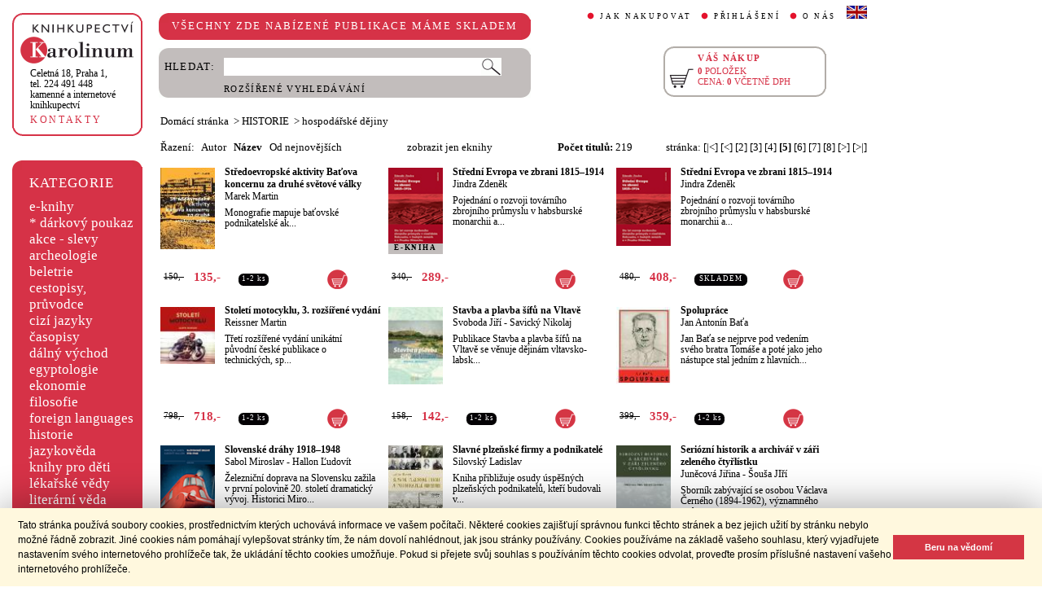

--- FILE ---
content_type: text/html;charset=utf-8
request_url: https://cupress.cuni.cz/ink2_ext/index.jsp?include=tituly&idskup=20h.hd&trid=naz&smer=desc&eknihy=&eknihy=&stranka=4
body_size: 45944
content:



<!DOCTYPE html>
<html xmlns="http://www.w3.org/1999/xhtml" xml:lang="cs" lang="cs"  manifest="cache.manifest">
<head>
  <meta http-equiv="Content-Type" content="text/html; charset=utf-8" />
  <meta http-equiv="X-UA-Compatible" content="IE=edge">
  
  <link rel="canonical" href="http://selene.int.is.cuni.cz:7777/ink2_ext/index.jsp?include=tituly" />
<meta name="robots" content="noindex,follow">
  <title>HISTORIE - hospodářské dějiny | Knihkupectví Karolinum</title>
  <link rel="stylesheet" type="text/css" href="./css/ink.css?2.2.22" />
  <link rel="stylesheet" type="text/css" href="./css/jquery-ui.css?2.2.22" />

  <!--[if lt IE 8]>   <link rel="stylesheet" type="text/css" href="./css/ink_ie7.css?2.2.22" /> <![endif]-->
  <script type="text/javascript" src="./js/ink.js?2.2.22"></script>
  <script type="text/javascript" src="./js/ajax.js?2.2.22"></script>
  <script type="text/javascript" src="js/jquery.js?2.2.22"></script>
  <script type="text/javascript" src="js/jquery-ui.js?2.2.22"></script>

<!-- Begin Cookie Consent plugin -->
<link rel="stylesheet" type="text/css" href="//cdnjs.cloudflare.com/ajax/libs/cookieconsent2/3.0.3/cookieconsent.min.css" />
<script src="//cdnjs.cloudflare.com/ajax/libs/cookieconsent2/3.0.3/cookieconsent.min.js"></script>
<script>
window.addEventListener("load", function(){
window.cookieconsent.initialise({
  "palette": {
    "popup": {
      "background": "#fff8de",
      "text": "#000000"
    },
    "button": {
      "background": "#d43644",
      "text": "#ffffff"
    }
  },
  "showLink": false,
  "content": {
    "message": "Tato stránka používá soubory cookies, prostřednictvím kterých uchovává informace ve vašem počítači. Některé cookies zajišťují správnou funkci těchto stránek a bez jejich užití by stránku nebylo možné řádně zobrazit. Jiné cookies nám pomáhají vylepšovat stránky tím, že nám dovolí nahlédnout, jak jsou stránky používány. Cookies používáme na základě vašeho souhlasu, který vyjadřujete nastavením svého internetového prohlížeče tak, že ukládání těchto cookies umožňuje. Pokud si přejete svůj souhlas s používáním těchto cookies odvolat, proveďte prosím příslušné nastavení vašeho internetového prohlížeče.",
    "dismiss": "Beru na vědomí"
  }
})});
</script>
<!-- End Cookie Consent plugin -->
</head>
<body onload="ZavolejFunkce()" itemscope itemtype="http://schema.org/WebPage">
  <div id="addcarthint" class="hint-style"></div>
  <div id="ramec">
    <!-- leva navigace -->
    <div id="leva_nav">
      <div id="navigace_rc">
      <!-- leva horni -->
      <div class="rc_box">
         <div class="rc_top"><div></div></div>
            <div class="rc_cont" itemtype="http://schema.org/Organization" itemscope>
              <a href="./"> 
                <img src="./img/logo_prod.gif" alt="Knihkupectví Karolinum" height="52" width="140" />
                <span style="display: none;" itemprop="name">Knihkupectví Karolinum</span>
              </a>  
              <p><a class="ln_adr" href="./index.jsp?include=kontakty" title="KONTAKTY"><span itemprop="address">Celetná 18, Praha 1</span>,<br />tel. 224 491 448<br />kamenné a internetové knihkupectví</a></p>
              <p><a href="./index.jsp?include=kontakty" title="KONTAKTY">KONTAKTY</a></p>
            </div>
         <div class="rc_bottom"><div></div></div>
      </div>
      </div>
      <!-- leva prostredni -->
      <div id="navigace_r">
        <div class="bl_r"><div class="br_r"><div class="tl_r"><div class="tr_r"></div>
          <p>KATEGORIE</p>      
          <ul>
            <li><a href="./index.jsp?include=vyhledat&amp;trid=dat&amp;smer=desc&amp;eknihy=V" title="e-knihy">e-knihy </a></li>
                        <li><a href="./index.jsp?include=tituly&amp;idskup=D" title="* dárkový poukaz">* dárkový poukaz</a></li>
            <li><a href="./index.jsp?include=tituly&amp;idskup=0" title="akce - slevy">akce - slevy</a></li>
            <li><a href="./index.jsp?include=tituly&amp;idskup=05" title="archeologie">archeologie</a></li>
            <li><a href="./index.jsp?include=tituly&amp;idskup=13" title="beletrie">beletrie</a></li>
            <li><a href="./index.jsp?include=tituly&amp;idskup=18" title="cestopisy, průvodce">cestopisy, průvodce</a></li>
            <li><a href="./index.jsp?include=tituly&amp;idskup=10" title="cizí jazyky">cizí jazyky</a></li>
            <li><a href="./index.jsp?include=tituly&amp;idskup=cas" title="časopisy">časopisy</a></li>
            <li><a href="./index.jsp?include=tituly&amp;idskup=27" title="dálný východ">dálný východ</a></li>
            <li><a href="./index.jsp?include=tituly&amp;idskup=06" title="egyptologie">egyptologie</a></li>
            <li><a href="./index.jsp?include=tituly&amp;idskup=01e" title="ekonomie">ekonomie</a></li>
            <li><a href="./index.jsp?include=tituly&amp;idskup=19f" title="filosofie">filosofie</a></li>
            <li><a href="./index.jsp?include=tituly&amp;idskup=c" title="foreign languages">foreign languages</a></li>
            <li><a href="./index.jsp?include=tituly&amp;idskup=20h" title="historie">historie</a></li>
            <li><a href="./index.jsp?include=tituly&amp;idskup=12" title="jazykověda">jazykověda</a></li>
            <li><a href="./index.jsp?include=tituly&amp;idskup=25" title="knihy pro děti">knihy pro děti</a></li>
            <li><a href="./index.jsp?include=tituly&amp;idskup=08" title="lékařské vědy">lékařské vědy</a></li>
            <li><a href="./index.jsp?include=tituly&amp;idskup=14" title="literární věda">literární věda</a></li>
            <li><a href="./index.jsp?include=tituly&amp;idskup=00n" title="náboženství">náboženství</a></li>
            <li><a href="./index.jsp?include=tituly&amp;idskup=22pe" title="pedagogika">pedagogika</a></li>
            <li><a href="./index.jsp?include=tituly&amp;idskup=23po" title="politologie">politologie</a></li>
            <li><a href="./index.jsp?include=tituly&amp;idskup=28" title="pomocné vědy hist.">pomocné vědy hist.</a></li>
            <li><a href="./index.jsp?include=tituly&amp;idskup=24pr" title="právo">právo</a></li>
            <li><a href="./index.jsp?include=tituly&amp;idskup=03" title="přírodní vědy">přírodní vědy</a></li>
            <li><a href="./index.jsp?include=tituly&amp;idskup=21p" title="psychologie">psychologie</a></li>
            <li><a href="./index.jsp?include=tituly&amp;idskup=16" title="regionália, npú">regionália, npú</a></li>
            <li><a href="./index.jsp?include=tituly&amp;idskup=02so" title="sociální práce">sociální práce</a></li>
            <li><a href="./index.jsp?include=tituly&amp;idskup=02s" title="sociologie">sociologie</a></li>
            <li><a href="./index.jsp?include=tituly&amp;idskup=11" title="tělovýchova">tělovýchova</a></li>
            <li><a href="./index.jsp?include=tituly&amp;idskup=17" title="učební texty">učební texty</a></li>
            <li><a href="./index.jsp?include=tituly&amp;idskup=09u" title="umění">umění</a></li>

          </ul>
          <p></p>
        </div></div></div>
      </div>
      
      <div id="navigace_nk">
      <!-- leva horni -->
      <div class="rc_box">
         <div class="rc_top"><div></div></div>
            <div class="rc_cont">
              <a href="http://www.karolinum.cz/" title="Nakladateství Karolinum">
                    
                      <img src="img/logobile_NK_cz.jpg" alt="Nakladateství Karolinum" width="140" />
                    
                </a>     
            </div>
         <div class="rc_bottom"><div></div></div>
      </div>
      </div>


      <div id="paticka">
        <p style="display:none;" title="verze: 2.2.22">&#169;&nbsp;Nakladatelství<br />KAROLINUM 2023</p>
        <p>
          <a class="bezpod" href="./rss.jsp" title="RSS kánal s novinkami Knihkupectví Karolinum">RSS&nbsp;<img src="img/rss_feed.gif" alt="RSS" /></a>&nbsp;
          <a class="bezpod" href="http://www.facebook.com/pages/Knihkupectv%C3%AD-Karolinum/191862569945" title="">&nbsp;<img src="img/f_logo.gif" alt="facebook" /></a>
        </p>   
        <br />
        <p>
          <a class="bezpod" href="./index.jsp?include=stranka_duvery" title="stránka důvěry">
            <img src="./img/MUZO/visa.gif" alt="visa" />
            <img src="./img/MUZO/visa_electron.gif" alt="visa" />
            <br />
            <img src="./img/MUZO/maestro.gif" alt="maestro" />
            <img src="./img/MUZO/maestro_electron.gif" alt="maestro" />
          </a>
        </p>
        <p>
          <a href="./index.jsp?include=mail_form" title="webmaster">webmaster</a>
        </p>
      </div> <!-- konec paticky --> 
    </div> <!-- konec leve navigace -->

    <div id="main">
      <!-- hlavicka stranky -->
      <div id="hlavicka">
        <div id="nadpisek">
          <div class="bl_r"><div class="br_r"><div class="tl_r"><div class="tr_r"></div>
            <p>VŠECHNY ZDE NABÍZENÉ PUBLIKACE MÁME SKLADEM</p>
          </div></div></div>
        </div>

        <div id="hlavnav">
          <ul>
            <li id="first"><a href="index.jsp?include=onakupu" title="JAK NAKUPOVAT">JAK NAKUPOVAT</a></li>
            <li>
          
            <a href="./log.jsp" title="PŘIHLÁŠENÍ">PŘIHLÁŠENÍ</a>
          
            </li>
            <li><a href="index.jsp?include=onas" title="O NÁS">O NÁS</a></li>
            <li id="flag"><a href="index.jsp?jazyk=en" title="English">
              <img src="./img/ukflag.gif" alt="English" title="English" height="16" width="25" /></a>
            </li>
          </ul>
          
            <p id="user">&nbsp;</p>
          
        </div>
  
        <div id="hledani">
          <div class="bl_g"><div class="br_g"><div class="tl_g"><div class="tr_g"></div>
            <form id="hled_form" method="post" action="./index.jsp">
              <span id="hled_label">HLEDAT:</span>
              <div><input name="include" value="vyhledat" type="hidden" /></div>
              <p><input id="hled_fld" name="hledani" size="50" type="text" /><input id="hled_btn" type="submit" value="" /></p>
              <hr class="cleaner" />
              <p class="oddel"></p>    
              <p style="padding-top: 0;"><a href="./index.jsp?include=rozsir_vyhl" title="ROZŠÍŘENÉ VYHLEDÁVÁNÍ">ROZŠÍŘENÉ VYHLEDÁVÁNÍ</a></p>
            </form>
  
          </div></div></div>
        </div>
  
        <div id="kosik_h" onclick="location.href='./index.jsp?include=kosik'" title="Zobrazit obsah košíku">
          <div class="gc_box">
             <div class="gc_top"><div></div></div>
                <div class="gc_cont">
                  <a href="./index.jsp?include=kosik" title="Zobrazit obsah košíku">
                    <img src="img/kosik_h.gif" alt="košík" height="26" width="32" />
                  </a>  
                  <h2>VÁŠ NÁKUP</h2><br />
                  <p>
                    <span id="kosik_h_pol">0</span>&nbsp;POLOŽEK<br />
                    CENA:&nbsp;<span id="kosik_h_cena">0</span>&nbsp;VČETNĚ DPH
                  </p>
                  <hr class="cleaner" />
                </div>
             <div class="gc_bottom"><div></div></div>
          </div>
        </div>
  
      <hr class="cleaner" />
      </div> <!-- konec hlavicky-->

      <!-- obsah stranky --> 
      <div id="obsah">

        


  <div id="drobnav">
    <p>
      <a href="./">Domácí stránka</a>

      &nbsp;&gt;
      <a href="./index.jsp?include=tituly&amp;idskup=20h&amp;eknihy=">HISTORIE</a>

      &nbsp;&gt;
      <a href="./index.jsp?include=tituly&amp;idskup=20h.hd&amp;eknihy=">hospodářské dějiny</a>

    </p>  
  </div>

    <div id="seznam_nav">
      <div id="razeni">
        Řazení:&nbsp;&nbsp;

          <a class="neaktraz" href="./index.jsp?include=tituly&amp;idskup=20h.hd&amp;eknihy=&amp;trid=aut&amp;smer=asc">Autor</a>&nbsp;&nbsp;

        <a class="aktraz" href="./index.jsp?include=tituly&amp;idskup=20h.hd&amp;eknihy=&amp;trid=naz&amp;smer=asc">Název</a>&nbsp;&nbsp;

        <a class="neaktraz" href="./index.jsp?include=tituly&amp;idskup=20h.hd&amp;eknihy=&amp;trid=dat&amp;smer=desc">Od nejnovějších</a>
      </div>
      <div id="ebooks_filtr">

          <a class="neaktraz" href="./index.jsp?include=tituly&amp;idskup=20h.hd&amp;trid=naz&amp;smer=desc&amp;eknihy=" title="zobrazit jen eknihy ">zobrazit jen eknihy </a>

      </div>
      <div id="poctit">
        <b>Počet titulů:</b>&nbsp;219
      </div>
      <div id="strankovani">
        stránka:  <a href="./index.jsp?include=tituly&amp;idskup=20h.hd&amp;trid=naz&amp;smer=desc&amp;eknihy=&amp;eknihy=&amp;stranka=0" title="Na začátek">[|<]</a>  <a href="./index.jsp?include=tituly&amp;idskup=20h.hd&amp;trid=naz&amp;smer=desc&amp;eknihy=&amp;eknihy=&amp;stranka=3" title="O stránku zpět">[<]</a>  <a href="./index.jsp?include=tituly&amp;idskup=20h.hd&amp;trid=naz&amp;smer=desc&amp;eknihy=&amp;eknihy=&amp;stranka=1" title="Jdi na stránku 2 ">[2]</a>  <a href="./index.jsp?include=tituly&amp;idskup=20h.hd&amp;trid=naz&amp;smer=desc&amp;eknihy=&amp;eknihy=&amp;stranka=2" title="Jdi na stránku 3 ">[3]</a>  <a href="./index.jsp?include=tituly&amp;idskup=20h.hd&amp;trid=naz&amp;smer=desc&amp;eknihy=&amp;eknihy=&amp;stranka=3" title="Jdi na stránku 4 ">[4]</a>  <b>[5]</b>  <a href="./index.jsp?include=tituly&amp;idskup=20h.hd&amp;trid=naz&amp;smer=desc&amp;eknihy=&amp;eknihy=&amp;stranka=5" title="Jdi na stránku 6 ">[6]</a>  <a href="./index.jsp?include=tituly&amp;idskup=20h.hd&amp;trid=naz&amp;smer=desc&amp;eknihy=&amp;eknihy=&amp;stranka=6" title="Jdi na stránku 7 ">[7]</a>  <a href="./index.jsp?include=tituly&amp;idskup=20h.hd&amp;trid=naz&amp;smer=desc&amp;eknihy=&amp;eknihy=&amp;stranka=7" title="Jdi na stránku 8 ">[8]</a>  <a href="./index.jsp?include=tituly&amp;idskup=20h.hd&amp;trid=naz&amp;smer=desc&amp;eknihy=&amp;eknihy=&amp;stranka=5" title="O stránku vpřed">[>]</a>  <a href="./index.jsp?include=tituly&amp;idskup=20h.hd&amp;trid=naz&amp;smer=desc&amp;eknihy=&amp;eknihy=&amp;stranka=14" title="Na konec">[>|]</a> 
      </div>
    </div>
    
    <div id="seznam">

      <div id="sez_titul">
        <div id="seztit_ls">
           
          <a href="./index.jsp?include=podrobnosti&amp;id=340483" title="Středoevropské aktivity Baťova koncernu za druhé světové války">
           
            <img src="./getImg.jsp?id=340483&amp;prez=22&amp;poradi=0" class="vlevo" alt="Detail knihyStředoevropské aktivity Baťova koncernu za druhé světové války" width="67" /> 
      
          </a>   
      
        </div>
        <h3>
          <a href="./index.jsp?include=podrobnosti&amp;id=340483" title="Středoevropské aktivity Baťova koncernu za druhé světové války">
            Středoevropské aktivity Baťova koncernu za druhé světové války
          </a>
        </h3>
        <h4>
          <a  href="index.jsp?include=autorTituly&amp;id=196041" title="Knihy od autora Marek Martin">Marek Martin</a>  
        </h4>
        <p>Monografie mapuje baťovské podnikatelské ak...</p>
    
        <div id="seztit_dole">
          <div class="ceny">
            <!-- h5 class="dopcena">
              -10%
              <span class="puvcena">150,-</span>
            </h5 -->
            <h5 class="dopcena" title="doporučená cena">
              <span class="puvcena">150,-</span>
            </h5>
            <h5 class="vasecena" title="cena v e-shopu">
              135,-
            </h5>
            <!-- img class="cenainfo" src="img/cinfo.png" alt="cena v e-shopu" title="cena v e-shopu" height="17" width="17" /-->
          </div>  
          <div style="width: 4em;" class="infobtn" itemprop="availability"><div class="infobtn_l"><div class="infobtn_r"><div>1-2 ks</div></div></div></div>

          <div class="kosikvpravo">
            <a href="javascript:vlozTitKosik(340483,'Titul byl vložen do košíku')" title="Vložit titul do košíku">
              <img class="kosik" src="img/kosik.gif" alt="Vložit titul do košíku" height="25" width="25" />
            </a>
          </div>
          
        </div>
        <hr class="cleaner" />
      </div>

      <div id="sez_titul">
        <div id="seztit_ls">
           
          <a href="./index.jsp?include=podrobnosti&amp;id=520189" title="Střední Evropa ve zbrani 1815–1914">
           
            <img src="./getImg.jsp?id=520189&amp;prez=22&amp;poradi=0" class="vlevo" alt="Detail knihyStřední Evropa ve zbrani 1815–1914" width="67" /> 
      
          </a>   
      
            <div class="ebook_banner_sez">E-KNIHA</div> 
      
        </div>
        <h3>
          <a href="./index.jsp?include=podrobnosti&amp;id=520189" title="Střední Evropa ve zbrani 1815–1914">
            Střední Evropa ve zbrani 1815–1914
          </a>
        </h3>
        <h4>
          <a  href="index.jsp?include=autorTituly&amp;id=120837" title="Knihy od autora Jindra Zdeněk">Jindra Zdeněk</a>  
        </h4>
        <p>Pojednání o rozvoji továrního zbrojního průmyslu v habsburské monarchii a...</p>
    
        <div id="seztit_dole">
          <div class="ceny">
            <!-- h5 class="dopcena">
              -15%
              <span class="puvcena">340,-</span>
            </h5 -->
            <h5 class="dopcena" title="doporučená cena">
              <span class="puvcena">340,-</span>
            </h5>
            <h5 class="vasecena" title="cena v e-shopu">
              289,-
            </h5>
            <!-- img class="cenainfo" src="img/cinfo.png" alt="cena v e-shopu" title="cena v e-shopu" height="17" width="17" /-->
          </div>  
          

          <div class="kosikvpravo">
            <a href="javascript:vlozTitKosik(520189,'Titul byl vložen do košíku')" title="Vložit titul do košíku">
              <img class="kosik" src="img/kosik.gif" alt="Vložit titul do košíku" height="25" width="25" />
            </a>
          </div>
          
        </div>
        <hr class="cleaner" />
      </div>

      <div id="sez_titul">
        <div id="seztit_ls">
           
          <a href="./index.jsp?include=podrobnosti&amp;id=518245" title="Střední Evropa ve zbrani 1815–1914">
           
            <img src="./getImg.jsp?id=518245&amp;prez=22&amp;poradi=0" class="vlevo" alt="Detail knihyStřední Evropa ve zbrani 1815–1914" width="67" /> 
      
          </a>   
      
        </div>
        <h3>
          <a href="./index.jsp?include=podrobnosti&amp;id=518245" title="Střední Evropa ve zbrani 1815–1914">
            Střední Evropa ve zbrani 1815–1914
          </a>
        </h3>
        <h4>
          <a  href="index.jsp?include=autorTituly&amp;id=120837" title="Knihy od autora Jindra Zdeněk">Jindra Zdeněk</a>  
        </h4>
        <p>Pojednání o rozvoji továrního zbrojního průmyslu v habsburské monarchii a...</p>
    
        <div id="seztit_dole">
          <div class="ceny">
            <!-- h5 class="dopcena">
              -15%
              <span class="puvcena">480,-</span>
            </h5 -->
            <h5 class="dopcena" title="doporučená cena">
              <span class="puvcena">480,-</span>
            </h5>
            <h5 class="vasecena" title="cena v e-shopu">
              408,-
            </h5>
            <!-- img class="cenainfo" src="img/cinfo.png" alt="cena v e-shopu" title="cena v e-shopu" height="17" width="17" /-->
          </div>  
          <div style="width: 7em;" class="infobtn" itemprop="availability"><div class="infobtn_l"><div class="infobtn_r"><div>SKLADEM</div></div></div></div>

          <div class="kosikvpravo">
            <a href="javascript:vlozTitKosik(518245,'Titul byl vložen do košíku')" title="Vložit titul do košíku">
              <img class="kosik" src="img/kosik.gif" alt="Vložit titul do košíku" height="25" width="25" />
            </a>
          </div>
          
        </div>
        <hr class="cleaner" />
      </div>

      <div id="sez_titul">
        <div id="seztit_ls">
           
          <a href="./index.jsp?include=podrobnosti&amp;id=538810" title="Století motocyklu, 3. rozšířené vydání">
           
            <img src="./getImg.jsp?id=538810&amp;prez=22&amp;poradi=0" class="vlevo" alt="Detail knihyStoletí motocyklu, 3. rozšířené vydání" width="67" /> 
      
          </a>   
      
        </div>
        <h3>
          <a href="./index.jsp?include=podrobnosti&amp;id=538810" title="Století motocyklu, 3. rozšířené vydání">
            Století motocyklu, 3. rozšířené vydání
          </a>
        </h3>
        <h4>
          <a  href="index.jsp?include=autorTituly&amp;id=156684" title="Knihy od autora Reissner Martin">Reissner Martin</a>  
        </h4>
        <p>Třetí rozšířené vydání unikátní původní české publikace o technických, sp...</p>
    
        <div id="seztit_dole">
          <div class="ceny">
            <!-- h5 class="dopcena">
              -10%
              <span class="puvcena">798,-</span>
            </h5 -->
            <h5 class="dopcena" title="doporučená cena">
              <span class="puvcena">798,-</span>
            </h5>
            <h5 class="vasecena" title="cena v e-shopu">
              718,-
            </h5>
            <!-- img class="cenainfo" src="img/cinfo.png" alt="cena v e-shopu" title="cena v e-shopu" height="17" width="17" /-->
          </div>  
          <div style="width: 4em;" class="infobtn" itemprop="availability"><div class="infobtn_l"><div class="infobtn_r"><div>1-2 ks</div></div></div></div>

          <div class="kosikvpravo">
            <a href="javascript:vlozTitKosik(538810,'Titul byl vložen do košíku')" title="Vložit titul do košíku">
              <img class="kosik" src="img/kosik.gif" alt="Vložit titul do košíku" height="25" width="25" />
            </a>
          </div>
          
        </div>
        <hr class="cleaner" />
      </div>

      <div id="sez_titul">
        <div id="seztit_ls">
           
          <a href="./index.jsp?include=podrobnosti&amp;id=519894" title="Stavba a plavba šífů na Vltavě">
           
            <img src="./getImg.jsp?id=519894&amp;prez=22&amp;poradi=0" class="vlevo" alt="Detail knihyStavba a plavba šífů na Vltavě" width="67" /> 
      
          </a>   
      
        </div>
        <h3>
          <a href="./index.jsp?include=podrobnosti&amp;id=519894" title="Stavba a plavba šífů na Vltavě">
            Stavba a plavba šífů na Vltavě
          </a>
        </h3>
        <h4>
          <a  href="index.jsp?include=autorTituly&amp;id=115209" title="Knihy od autora Svoboda Jiří">Svoboda Jiří</a> - <a  href="index.jsp?include=autorTituly&amp;id=130092" title="Knihy od autora Savický Nikolaj">Savický Nikolaj</a>  
        </h4>
        <p>Publikace Stavba a plavba šífů na Vltavě se věnuje dějinám vltavsko-labsk...</p>
    
        <div id="seztit_dole">
          <div class="ceny">
            <!-- h5 class="dopcena">
              -10%
              <span class="puvcena">158,-</span>
            </h5 -->
            <h5 class="dopcena" title="doporučená cena">
              <span class="puvcena">158,-</span>
            </h5>
            <h5 class="vasecena" title="cena v e-shopu">
              142,-
            </h5>
            <!-- img class="cenainfo" src="img/cinfo.png" alt="cena v e-shopu" title="cena v e-shopu" height="17" width="17" /-->
          </div>  
          <div style="width: 4em;" class="infobtn" itemprop="availability"><div class="infobtn_l"><div class="infobtn_r"><div>1-2 ks</div></div></div></div>

          <div class="kosikvpravo">
            <a href="javascript:vlozTitKosik(519894,'Titul byl vložen do košíku')" title="Vložit titul do košíku">
              <img class="kosik" src="img/kosik.gif" alt="Vložit titul do košíku" height="25" width="25" />
            </a>
          </div>
          
        </div>
        <hr class="cleaner" />
      </div>

      <div id="sez_titul">
        <div id="seztit_ls">
           
          <a href="./index.jsp?include=podrobnosti&amp;id=507307" title="Spolupráce">
           
            <img src="./getImg.jsp?id=507307&amp;prez=22&amp;poradi=0" class="vlevo" alt="Detail knihySpolupráce" width="67" /> 
      
          </a>   
      
        </div>
        <h3>
          <a href="./index.jsp?include=podrobnosti&amp;id=507307" title="Spolupráce">
            Spolupráce
          </a>
        </h3>
        <h4>
          <a  href="index.jsp?include=autorTituly&amp;id=268728" title="Knihy od autora Jan Antonín Baťa">Jan Antonín Baťa</a>  
        </h4>
        <p>Jan Baťa se nejprve pod vedením svého bratra Tomáše a poté jako jeho nástupce stal jedním z hlavních...</p>
    
        <div id="seztit_dole">
          <div class="ceny">
            <!-- h5 class="dopcena">
              -10%
              <span class="puvcena">399,-</span>
            </h5 -->
            <h5 class="dopcena" title="doporučená cena">
              <span class="puvcena">399,-</span>
            </h5>
            <h5 class="vasecena" title="cena v e-shopu">
              359,-
            </h5>
            <!-- img class="cenainfo" src="img/cinfo.png" alt="cena v e-shopu" title="cena v e-shopu" height="17" width="17" /-->
          </div>  
          <div style="width: 4em;" class="infobtn" itemprop="availability"><div class="infobtn_l"><div class="infobtn_r"><div>1-2 ks</div></div></div></div>

          <div class="kosikvpravo">
            <a href="javascript:vlozTitKosik(507307,'Titul byl vložen do košíku')" title="Vložit titul do košíku">
              <img class="kosik" src="img/kosik.gif" alt="Vložit titul do košíku" height="25" width="25" />
            </a>
          </div>
          
        </div>
        <hr class="cleaner" />
      </div>

      <div id="sez_titul">
        <div id="seztit_ls">
           
          <a href="./index.jsp?include=podrobnosti&amp;id=646585" title="Slovenské dráhy 1918–1948">
           
            <img src="./getImg.jsp?id=646585&amp;prez=22&amp;poradi=0" class="vlevo" alt="Detail knihySlovenské dráhy 1918–1948" width="67" /> 
      
          </a>   
      
        </div>
        <h3>
          <a href="./index.jsp?include=podrobnosti&amp;id=646585" title="Slovenské dráhy 1918–1948">
            Slovenské dráhy 1918–1948
          </a>
        </h3>
        <h4>
          <a  href="index.jsp?include=autorTituly&amp;id=272359" title="Knihy od autora Sabol Miroslav">Sabol Miroslav</a> - <a  href="index.jsp?include=autorTituly&amp;id=270284" title="Knihy od autora Hallon Ľudovít">Hallon Ľudovít</a>  
        </h4>
        <p>Železniční doprava na Slovensku zažila v první polovině 20. století dramatický vývoj. Historici Miro...</p>
    
        <div id="seztit_dole">
          <div class="ceny">
            <!-- h5 class="dopcena">
              -15%
              <span class="puvcena">290,-</span>
            </h5 -->
            <h5 class="dopcena" title="doporučená cena">
              <span class="puvcena">290,-</span>
            </h5>
            <h5 class="vasecena" title="cena v e-shopu">
              247,-
            </h5>
            <!-- img class="cenainfo" src="img/cinfo.png" alt="cena v e-shopu" title="cena v e-shopu" height="17" width="17" /-->
          </div>  
          <div style="width: 7em;" class="infobtn" itemprop="availability"><div class="infobtn_l"><div class="infobtn_r"><div>SKLADEM</div></div></div></div>

          <div class="kosikvpravo">
            <a href="javascript:vlozTitKosik(646585,'Titul byl vložen do košíku')" title="Vložit titul do košíku">
              <img class="kosik" src="img/kosik.gif" alt="Vložit titul do košíku" height="25" width="25" />
            </a>
          </div>
          
        </div>
        <hr class="cleaner" />
      </div>

      <div id="sez_titul">
        <div id="seztit_ls">
           
          <a href="./index.jsp?include=podrobnosti&amp;id=446629" title="Slavné plzeňské firmy a podnikatelé">
           
            <img src="./getImg.jsp?id=446629&amp;prez=22&amp;poradi=0" class="vlevo" alt="Detail knihySlavné plzeňské firmy a podnikatelé" width="67" /> 
      
          </a>   
      
        </div>
        <h3>
          <a href="./index.jsp?include=podrobnosti&amp;id=446629" title="Slavné plzeňské firmy a podnikatelé">
            Slavné plzeňské firmy a podnikatelé
          </a>
        </h3>
        <h4>
          <a  href="index.jsp?include=autorTituly&amp;id=227910" title="Knihy od autora Silovský Ladislav">Silovský Ladislav</a>  
        </h4>
        <p>Kniha přibližuje osudy úspěšných plzeňských podnikatelů, kteří budovali v...</p>
    
        <div id="seztit_dole">
          <div class="ceny">
            <!-- h5 class="dopcena">
              -10%
              <span class="puvcena">299,-</span>
            </h5 -->
            <h5 class="dopcena" title="doporučená cena">
              <span class="puvcena">299,-</span>
            </h5>
            <h5 class="vasecena" title="cena v e-shopu">
              269,-
            </h5>
            <!-- img class="cenainfo" src="img/cinfo.png" alt="cena v e-shopu" title="cena v e-shopu" height="17" width="17" /-->
          </div>  
          <div style="width: 4em;" class="infobtn" itemprop="availability"><div class="infobtn_l"><div class="infobtn_r"><div>1-2 ks</div></div></div></div>

          <div class="kosikvpravo">
            <a href="javascript:vlozTitKosik(446629,'Titul byl vložen do košíku')" title="Vložit titul do košíku">
              <img class="kosik" src="img/kosik.gif" alt="Vložit titul do košíku" height="25" width="25" />
            </a>
          </div>
          
        </div>
        <hr class="cleaner" />
      </div>

      <div id="sez_titul">
        <div id="seztit_ls">
           
          <a href="./index.jsp?include=podrobnosti&amp;id=354145" title="Seriózní historik a archivář v záři zeleného čtyřlístku">
           
            <img src="./getImg.jsp?id=354145&amp;prez=22&amp;poradi=0" class="vlevo" alt="Detail knihySeriózní historik a archivář v záři zeleného čtyřlístku" width="67" /> 
      
          </a>   
      
        </div>
        <h3>
          <a href="./index.jsp?include=podrobnosti&amp;id=354145" title="Seriózní historik a archivář v záři zeleného čtyřlístku">
            Seriózní historik a archivář v záři zeleného čtyřlístku
          </a>
        </h3>
        <h4>
          <a  href="index.jsp?include=autorTituly&amp;id=177493" title="Knihy od autora Juněcová Jiřina">Juněcová Jiřina</a> - <a  href="index.jsp?include=autorTituly&amp;id=196805" title="Knihy od autora Šouša JIří">Šouša JIří</a>  
        </h4>
        <p>Sborník zabývající se osobou Václava Černého (1894-1962), významného arch...</p>
    
        <div id="seztit_dole">
          <div class="ceny">
            <!-- h5 class="dopcena">
              -10%
              <span class="puvcena">425,-</span>
            </h5 -->
            <h5 class="dopcena" title="doporučená cena">
              <span class="puvcena">425,-</span>
            </h5>
            <h5 class="vasecena" title="cena v e-shopu">
              383,-
            </h5>
            <!-- img class="cenainfo" src="img/cinfo.png" alt="cena v e-shopu" title="cena v e-shopu" height="17" width="17" /-->
          </div>  
          <div style="width: 4em;" class="infobtn" itemprop="availability"><div class="infobtn_l"><div class="infobtn_r"><div>1-2 ks</div></div></div></div>

          <div class="kosikvpravo">
            <a href="javascript:vlozTitKosik(354145,'Titul byl vložen do košíku')" title="Vložit titul do košíku">
              <img class="kosik" src="img/kosik.gif" alt="Vložit titul do košíku" height="25" width="25" />
            </a>
          </div>
          
        </div>
        <hr class="cleaner" />
      </div>

      <div id="sez_titul">
        <div id="seztit_ls">
           
          <a href="./index.jsp?include=podrobnosti&amp;id=592316" title="Se značkou ČZ... na letácích a prospektech">
           
            <img src="./getImg.jsp?id=592316&amp;prez=22&amp;poradi=0" class="vlevo" alt="Detail knihySe značkou ČZ... na letácích a prospektech" width="67" /> 
      
          </a>   
      
        </div>
        <h3>
          <a href="./index.jsp?include=podrobnosti&amp;id=592316" title="Se značkou ČZ... na letácích a prospektech">
            Se značkou ČZ... na letácích a prospektech
          </a>
        </h3>
        <h4>
          <a  href="index.jsp?include=autorTituly&amp;id=274440" title="Knihy od autora Straka Miloslav">Straka Miloslav</a>  
        </h4>
        <p>Česká zbrojovka patřila k pilířům československého průmyslu. Kromě zbrojn...</p>
    
        <div id="seztit_dole">
          <div class="ceny">
            <!-- h5 class="dopcena">
              -10%
              <span class="puvcena">690,-</span>
            </h5 -->
            <h5 class="dopcena" title="doporučená cena">
              <span class="puvcena">690,-</span>
            </h5>
            <h5 class="vasecena" title="cena v e-shopu">
              621,-
            </h5>
            <!-- img class="cenainfo" src="img/cinfo.png" alt="cena v e-shopu" title="cena v e-shopu" height="17" width="17" /-->
          </div>  
          <div style="width: 4em;" class="infobtn" itemprop="availability"><div class="infobtn_l"><div class="infobtn_r"><div>1-2 ks</div></div></div></div>

          <div class="kosikvpravo">
            <a href="javascript:vlozTitKosik(592316,'Titul byl vložen do košíku')" title="Vložit titul do košíku">
              <img class="kosik" src="img/kosik.gif" alt="Vložit titul do košíku" height="25" width="25" />
            </a>
          </div>
          
        </div>
        <hr class="cleaner" />
      </div>

      <div id="sez_titul">
        <div id="seztit_ls">
           
          <a href="./index.jsp?include=podrobnosti&amp;id=229560" title="Sága rodu Porsche. Rodinné dějiny jednoho automobilu">
           
            <img src="./getImg.jsp?id=229560&amp;prez=22&amp;poradi=0" class="vlevo" alt="Detail knihySága rodu Porsche. Rodinné dějiny jednoho automobilu" width="67" /> 
      
          </a>   
      
        </div>
        <h3>
          <a href="./index.jsp?include=podrobnosti&amp;id=229560" title="Sága rodu Porsche. Rodinné dějiny jednoho automobilu">
            Sága rodu Porsche. Rodinné dějiny jednoho automobilu
          </a>
        </h3>
        <h4>
          <a  href="index.jsp?include=autorTituly&amp;id=130588" title="Knihy od autora Aust Stefan">Aust Stefan</a> - <a  href="index.jsp?include=autorTituly&amp;id=152591" title="Knihy od autora Ammann Thomas">Ammann Thomas</a>  
        </h4>
        <p>Už několik desetiletí fascinuje Porsche automobilové příznivce z celého s...</p>
    
        <div id="seztit_dole">
          <div class="ceny">
            <!-- h5 class="dopcena">
              -10%
              <span class="puvcena">499,-</span>
            </h5 -->
            <h5 class="dopcena" title="doporučená cena">
              <span class="puvcena">499,-</span>
            </h5>
            <h5 class="vasecena" title="cena v e-shopu">
              449,-
            </h5>
            <!-- img class="cenainfo" src="img/cinfo.png" alt="cena v e-shopu" title="cena v e-shopu" height="17" width="17" /-->
          </div>  
          <div style="width: 7em;" class="infobtn" itemprop="availability"><div class="infobtn_l"><div class="infobtn_r"><div>SKLADEM</div></div></div></div>

          <div class="kosikvpravo">
            <a href="javascript:vlozTitKosik(229560,'Titul byl vložen do košíku')" title="Vložit titul do košíku">
              <img class="kosik" src="img/kosik.gif" alt="Vložit titul do košíku" height="25" width="25" />
            </a>
          </div>
          
        </div>
        <hr class="cleaner" />
      </div>

      <div id="sez_titul">
        <div id="seztit_ls">
           
          <a href="./index.jsp?include=podrobnosti&amp;id=573306" title="S Moravou třemi díly světa">
           
            <img src="./getImg.jsp?id=573306&amp;prez=22&amp;poradi=0" class="vlevo" alt="Detail knihyS Moravou třemi díly světa" width="67" /> 
      
          </a>   
      
        </div>
        <h3>
          <a href="./index.jsp?include=podrobnosti&amp;id=573306" title="S Moravou třemi díly světa">
            S Moravou třemi díly světa
          </a>
        </h3>
        <h4>
          <a  href="index.jsp?include=autorTituly&amp;id=273442" title="Knihy od autora Heller Max">Heller Max</a>  
        </h4>
        <p>Mimořádně čtivé reportáže z cest sepsané redaktorem Prager Tagbattu Maxem Hellerem (1878-1942), dáva...</p>
    
        <div id="seztit_dole">
          <div class="ceny">
            <!-- h5 class="dopcena">
              -10%
              <span class="puvcena">299,-</span>
            </h5 -->
            <h5 class="dopcena" title="doporučená cena">
              <span class="puvcena">299,-</span>
            </h5>
            <h5 class="vasecena" title="cena v e-shopu">
              269,-
            </h5>
            <!-- img class="cenainfo" src="img/cinfo.png" alt="cena v e-shopu" title="cena v e-shopu" height="17" width="17" /-->
          </div>  
          <div style="width: 4em;" class="infobtn" itemprop="availability"><div class="infobtn_l"><div class="infobtn_r"><div>1-2 ks</div></div></div></div>

          <div class="kosikvpravo">
            <a href="javascript:vlozTitKosik(573306,'Titul byl vložen do košíku')" title="Vložit titul do košíku">
              <img class="kosik" src="img/kosik.gif" alt="Vložit titul do košíku" height="25" width="25" />
            </a>
          </div>
          
        </div>
        <hr class="cleaner" />
      </div>

      <div id="sez_titul">
        <div id="seztit_ls">
           
          <a href="./index.jsp?include=podrobnosti&amp;id=555028" title="S čím jsem nikdy nepočítal">
           
            <img src="./getImg.jsp?id=555028&amp;prez=22&amp;poradi=0" class="vlevo" alt="Detail knihyS čím jsem nikdy nepočítal" width="67" /> 
      
          </a>   
      
        </div>
        <h3>
          <a href="./index.jsp?include=podrobnosti&amp;id=555028" title="S čím jsem nikdy nepočítal">
            S čím jsem nikdy nepočítal
          </a>
        </h3>
        <h4>
          <a  href="index.jsp?include=autorTituly&amp;id=272004" title="Knihy od autora Werner Götz">Werner Götz</a>  
        </h4>
        <p>"Prodávám zubní pasty," reagoval Götz Werner s oblibou na otázku, čím je a co
dělá. Ale tato lapidá...</p>
    
        <div id="seztit_dole">
          <div class="ceny">
            <!-- h5 class="dopcena">
              -10%
              <span class="puvcena">348,-</span>
            </h5 -->
            <h5 class="dopcena" title="doporučená cena">
              <span class="puvcena">348,-</span>
            </h5>
            <h5 class="vasecena" title="cena v e-shopu">
              313,-
            </h5>
            <!-- img class="cenainfo" src="img/cinfo.png" alt="cena v e-shopu" title="cena v e-shopu" height="17" width="17" /-->
          </div>  
          <div style="width: 7em;" class="infobtn" itemprop="availability"><div class="infobtn_l"><div class="infobtn_r"><div>SKLADEM</div></div></div></div>

          <div class="kosikvpravo">
            <a href="javascript:vlozTitKosik(555028,'Titul byl vložen do košíku')" title="Vložit titul do košíku">
              <img class="kosik" src="img/kosik.gif" alt="Vložit titul do košíku" height="25" width="25" />
            </a>
          </div>
          
        </div>
        <hr class="cleaner" />
      </div>

      <div id="sez_titul">
        <div id="seztit_ls">
           
          <a href="./index.jsp?include=podrobnosti&amp;id=559332" title="Řidič tvrdý chleba má...">
           
            <img src="./getImg.jsp?id=559332&amp;prez=22&amp;poradi=0" class="vlevo" alt="Detail knihyŘidič tvrdý chleba má..." width="67" /> 
      
          </a>   
      
            <div class="ebook_banner_sez">E-KNIHA</div> 
      
        </div>
        <h3>
          <a href="./index.jsp?include=podrobnosti&amp;id=559332" title="Řidič tvrdý chleba má...">
            Řidič tvrdý chleba má...
          </a>
        </h3>
        <h4>
          <a  href="index.jsp?include=autorTituly&amp;id=130800" title="Knihy od autora Štemberk Jan">Štemberk Jan</a>  
        </h4>
        <p>Předložená monografie si klade za cíl představit vývoj pravidel chování v silničním provozu v éře so...</p>
    
        <div id="seztit_dole">
          <div class="ceny">
            <!-- h5 class="dopcena">
              -15%
              <span class="puvcena">240,-</span>
            </h5 -->
            <h5 class="dopcena" title="doporučená cena">
              <span class="puvcena">240,-</span>
            </h5>
            <h5 class="vasecena" title="cena v e-shopu">
              204,-
            </h5>
            <!-- img class="cenainfo" src="img/cinfo.png" alt="cena v e-shopu" title="cena v e-shopu" height="17" width="17" /-->
          </div>  
          

          <div class="kosikvpravo">
            <a href="javascript:vlozTitKosik(559332,'Titul byl vložen do košíku')" title="Vložit titul do košíku">
              <img class="kosik" src="img/kosik.gif" alt="Vložit titul do košíku" height="25" width="25" />
            </a>
          </div>
          
        </div>
        <hr class="cleaner" />
      </div>

      <div id="sez_titul">
        <div id="seztit_ls">
           
          <a href="./index.jsp?include=podrobnosti&amp;id=559149" title="Řidič tvrdý chleba má...">
           
            <img src="./getImg.jsp?id=559149&amp;prez=22&amp;poradi=0" class="vlevo" alt="Detail knihyŘidič tvrdý chleba má..." width="67" /> 
      
          </a>   
      
        </div>
        <h3>
          <a href="./index.jsp?include=podrobnosti&amp;id=559149" title="Řidič tvrdý chleba má...">
            Řidič tvrdý chleba má...
          </a>
        </h3>
        <h4>
          <a  href="index.jsp?include=autorTituly&amp;id=130800" title="Knihy od autora Štemberk Jan">Štemberk Jan</a>  
        </h4>
        <p>Předložená monografie si klade za cíl představit vývoj pravidel chování v silničním provozu v éře so...</p>
    
        <div id="seztit_dole">
          <div class="ceny">
            <!-- h5 class="dopcena">
              -15%
              <span class="puvcena">340,-</span>
            </h5 -->
            <h5 class="dopcena" title="doporučená cena">
              <span class="puvcena">340,-</span>
            </h5>
            <h5 class="vasecena" title="cena v e-shopu">
              289,-
            </h5>
            <!-- img class="cenainfo" src="img/cinfo.png" alt="cena v e-shopu" title="cena v e-shopu" height="17" width="17" /-->
          </div>  
          <div style="width: 7em;" class="infobtn" itemprop="availability"><div class="infobtn_l"><div class="infobtn_r"><div>SKLADEM</div></div></div></div>

          <div class="kosikvpravo">
            <a href="javascript:vlozTitKosik(559149,'Titul byl vložen do košíku')" title="Vložit titul do košíku">
              <img class="kosik" src="img/kosik.gif" alt="Vložit titul do košíku" height="25" width="25" />
            </a>
          </div>
          
        </div>
        <hr class="cleaner" />
      </div>

    </div> <!-- konec seznamu titulu -->
    

      </div> <!-- konec obsahu -->
      <hr class="cleaner" />
    </div> <!-- konec main -->
  </div> <!-- konec ramce -->

  <script type="text/javascript">
     refreshKosik();
  </script>  
  <script type="text/javascript">
  
    var _gaq = _gaq || [];
    _gaq.push(['_setAccount', 'UA-26454850-1']);
    _gaq.push(['_trackPageview']);
  
    (function() {
      var ga = document.createElement('script'); ga.type = 'text/javascript'; ga.async = true;
      ga.src = ('https:' == document.location.protocol ? 'https://ssl' : 'http://www') + '.google-analytics.com/ga.js';
      var s = document.getElementsByTagName('script')[0]; s.parentNode.insertBefore(ga, s);
    })();
  
  </script>
</body>
</html>
